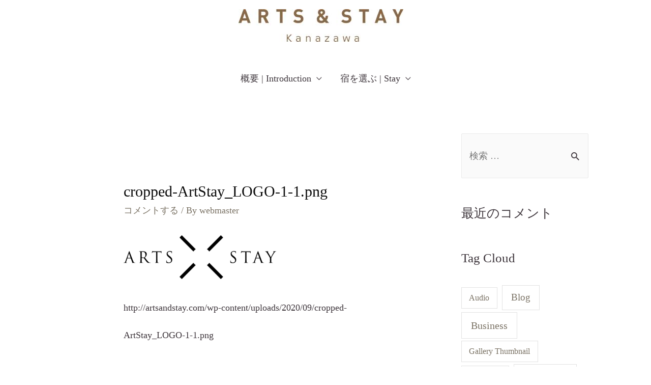

--- FILE ---
content_type: text/html; charset=UTF-8
request_url: http://artsandstay.com/cropped-artstay_logo-1-1-png/
body_size: 9067
content:
<!DOCTYPE html>
<html lang="ja"
	prefix="og: https://ogp.me/ns#" >
<head>
<meta charset="UTF-8">
<meta name="viewport" content="width=device-width, initial-scale=1">
<link rel="profile" href="https://gmpg.org/xfn/11">

<link media="all" href="http://artsandstay.com/wp-content/cache/autoptimize/css/autoptimize_af2a2c1fc33f1bb497cc8ecc45b4fc31.css" rel="stylesheet" /><title>cropped-ArtStay_LOGO-1-1.png | ARTS &amp; STAY Kanazawa</title>

		<!-- All in One SEO 4.1.6.2 -->
		<meta name="description" content="http://artsandstay.com/wp-content/uploads/2020/09/cropped-ArtStay_LOGO-1-1.png" />
		<meta name="robots" content="max-image-preview:large" />
		<meta property="og:locale" content="ja_JP" />
		<meta property="og:site_name" content="ARTS &amp; STAY" />
		<meta property="og:type" content="article" />
		<meta property="og:title" content="cropped-ArtStay_LOGO-1-1.png | ARTS &amp; STAY Kanazawa" />
		<meta property="og:image" content="http://artsandstay.com/wp-content/uploads/2020/10/123135115_701654930453852_8290709941869490240_n.jpg" />
		<meta property="og:image:width" content="1504" />
		<meta property="og:image:height" content="761" />
		<meta property="article:published_time" content="2020-10-25T11:45:09+00:00" />
		<meta property="article:modified_time" content="2020-10-25T11:45:09+00:00" />
		<meta name="twitter:card" content="summary_large_image" />
		<meta name="twitter:site" content="@artsandstay" />
		<meta name="twitter:title" content="cropped-ArtStay_LOGO-1-1.png | ARTS &amp; STAY Kanazawa" />
		<meta name="twitter:image" content="http://artsandstay.com/wp-content/uploads/2020/10/123135115_701654930453852_8290709941869490240_n.jpg" />
		<script type="application/ld+json" class="aioseo-schema">
			{"@context":"https:\/\/schema.org","@graph":[{"@type":"WebSite","@id":"http:\/\/artsandstay.com\/#website","url":"http:\/\/artsandstay.com\/","name":"ARTS & STAY Kanazawa","inLanguage":"ja","publisher":{"@id":"http:\/\/artsandstay.com\/#organization"}},{"@type":"Organization","@id":"http:\/\/artsandstay.com\/#organization","name":"ARTS & STAY Kanazawa","url":"http:\/\/artsandstay.com\/","logo":{"@type":"ImageObject","@id":"http:\/\/artsandstay.com\/#organizationLogo","url":"http:\/\/artsandstay.com\/wp-content\/uploads\/2020\/10\/livingroom.jpg","width":2048,"height":1152},"image":{"@id":"http:\/\/artsandstay.com\/#organizationLogo"},"sameAs":["https:\/\/twitter.com\/artsandstay"]},{"@type":"BreadcrumbList","@id":"http:\/\/artsandstay.com\/cropped-artstay_logo-1-1-png\/#breadcrumblist","itemListElement":[{"@type":"ListItem","@id":"http:\/\/artsandstay.com\/#listItem","position":1,"item":{"@type":"WebPage","@id":"http:\/\/artsandstay.com\/","name":"\u30db\u30fc\u30e0","description":"\u53e4\u90fd\u91d1\u6ca2\u30fb\u3072\u304c\u3057\u8336\u5c4b\u8857\u305d\u3070\u300c\u68ee\u5c71\u300d\u3092\u821e\u53f0\u306b\u3057\u305f\u4f1d\u7d71\u3068\u73fe\u4ee3\u3001\u4f4f\u7a7a\u9593\u3068\u30a2\u30fc\u30c8\u304c\u4ea4\u5dee\u3059\u308b\u4e00\u65e5\u4e00\u7d44\u9650\u5b9a\u306e\u4e00\u68df\u8cb8\u5207\u5bbf\u3067\u3059\u3002\u5bbf\u6cca\u306f3\u65bd\u8a2d\u304b\u3089\u9078\u3079\u307e\u3059\u3002\u65e5\u3005\u3001\u30a2\u30fc\u30c6\u30a3\u30b9\u30c8\u306e\u624b\u306b\u3088\u3063\u3066\u8def\u5730\u88cf\u306e\u666f\u89b3\u3068\u4f4f\u7a7a\u9593\u304c\u5909\u5316\u3057\u3066\u3044\u304d\u307e\u3059\u3002","url":"http:\/\/artsandstay.com\/"},"nextItem":"http:\/\/artsandstay.com\/cropped-artstay_logo-1-1-png\/#listItem"},{"@type":"ListItem","@id":"http:\/\/artsandstay.com\/cropped-artstay_logo-1-1-png\/#listItem","position":2,"item":{"@type":"WebPage","@id":"http:\/\/artsandstay.com\/cropped-artstay_logo-1-1-png\/","name":"cropped-ArtStay_LOGO-1-1.png","description":"http:\/\/artsandstay.com\/wp-content\/uploads\/2020\/09\/cropped-ArtStay_LOGO-1-1.png","url":"http:\/\/artsandstay.com\/cropped-artstay_logo-1-1-png\/"},"previousItem":"http:\/\/artsandstay.com\/#listItem"}]},{"@type":"Person","@id":"http:\/\/artsandstay.com\/author\/webmaster\/#author","url":"http:\/\/artsandstay.com\/author\/webmaster\/","name":"webmaster","image":{"@type":"ImageObject","@id":"http:\/\/artsandstay.com\/cropped-artstay_logo-1-1-png\/#authorImage","url":"http:\/\/1.gravatar.com\/avatar\/1b74c282c5d8db376e55436598288cc0?s=96&d=mm&r=g","width":96,"height":96,"caption":"webmaster"}},{"@type":"ItemPage","@id":"http:\/\/artsandstay.com\/cropped-artstay_logo-1-1-png\/#itempage","url":"http:\/\/artsandstay.com\/cropped-artstay_logo-1-1-png\/","name":"cropped-ArtStay_LOGO-1-1.png | ARTS & STAY Kanazawa","description":"http:\/\/artsandstay.com\/wp-content\/uploads\/2020\/09\/cropped-ArtStay_LOGO-1-1.png","inLanguage":"ja","isPartOf":{"@id":"http:\/\/artsandstay.com\/#website"},"breadcrumb":{"@id":"http:\/\/artsandstay.com\/cropped-artstay_logo-1-1-png\/#breadcrumblist"},"author":"http:\/\/artsandstay.com\/author\/webmaster\/#author","creator":"http:\/\/artsandstay.com\/author\/webmaster\/#author","datePublished":"2020-10-25T11:45:09+09:00","dateModified":"2020-10-25T11:45:09+09:00"}]}
		</script>
		<!-- All in One SEO -->

<link rel='dns-prefetch' href='//ajax.googleapis.com' />
<link rel="alternate" type="application/rss+xml" title="ARTS &amp; STAY Kanazawa &raquo; フィード" href="http://artsandstay.com/feed/" />
<link rel="alternate" type="application/rss+xml" title="ARTS &amp; STAY Kanazawa &raquo; コメントフィード" href="http://artsandstay.com/comments/feed/" />
<link rel="alternate" type="application/rss+xml" title="ARTS &amp; STAY Kanazawa &raquo; cropped-ArtStay_LOGO-1-1.png のコメントのフィード" href="http://artsandstay.com/feed/?attachment_id=6291" />
<script>
window._wpemojiSettings = {"baseUrl":"https:\/\/s.w.org\/images\/core\/emoji\/14.0.0\/72x72\/","ext":".png","svgUrl":"https:\/\/s.w.org\/images\/core\/emoji\/14.0.0\/svg\/","svgExt":".svg","source":{"concatemoji":"http:\/\/artsandstay.com\/wp-includes\/js\/wp-emoji-release.min.js?ver=6.3.7"}};
/*! This file is auto-generated */
!function(i,n){var o,s,e;function c(e){try{var t={supportTests:e,timestamp:(new Date).valueOf()};sessionStorage.setItem(o,JSON.stringify(t))}catch(e){}}function p(e,t,n){e.clearRect(0,0,e.canvas.width,e.canvas.height),e.fillText(t,0,0);var t=new Uint32Array(e.getImageData(0,0,e.canvas.width,e.canvas.height).data),r=(e.clearRect(0,0,e.canvas.width,e.canvas.height),e.fillText(n,0,0),new Uint32Array(e.getImageData(0,0,e.canvas.width,e.canvas.height).data));return t.every(function(e,t){return e===r[t]})}function u(e,t,n){switch(t){case"flag":return n(e,"\ud83c\udff3\ufe0f\u200d\u26a7\ufe0f","\ud83c\udff3\ufe0f\u200b\u26a7\ufe0f")?!1:!n(e,"\ud83c\uddfa\ud83c\uddf3","\ud83c\uddfa\u200b\ud83c\uddf3")&&!n(e,"\ud83c\udff4\udb40\udc67\udb40\udc62\udb40\udc65\udb40\udc6e\udb40\udc67\udb40\udc7f","\ud83c\udff4\u200b\udb40\udc67\u200b\udb40\udc62\u200b\udb40\udc65\u200b\udb40\udc6e\u200b\udb40\udc67\u200b\udb40\udc7f");case"emoji":return!n(e,"\ud83e\udef1\ud83c\udffb\u200d\ud83e\udef2\ud83c\udfff","\ud83e\udef1\ud83c\udffb\u200b\ud83e\udef2\ud83c\udfff")}return!1}function f(e,t,n){var r="undefined"!=typeof WorkerGlobalScope&&self instanceof WorkerGlobalScope?new OffscreenCanvas(300,150):i.createElement("canvas"),a=r.getContext("2d",{willReadFrequently:!0}),o=(a.textBaseline="top",a.font="600 32px Arial",{});return e.forEach(function(e){o[e]=t(a,e,n)}),o}function t(e){var t=i.createElement("script");t.src=e,t.defer=!0,i.head.appendChild(t)}"undefined"!=typeof Promise&&(o="wpEmojiSettingsSupports",s=["flag","emoji"],n.supports={everything:!0,everythingExceptFlag:!0},e=new Promise(function(e){i.addEventListener("DOMContentLoaded",e,{once:!0})}),new Promise(function(t){var n=function(){try{var e=JSON.parse(sessionStorage.getItem(o));if("object"==typeof e&&"number"==typeof e.timestamp&&(new Date).valueOf()<e.timestamp+604800&&"object"==typeof e.supportTests)return e.supportTests}catch(e){}return null}();if(!n){if("undefined"!=typeof Worker&&"undefined"!=typeof OffscreenCanvas&&"undefined"!=typeof URL&&URL.createObjectURL&&"undefined"!=typeof Blob)try{var e="postMessage("+f.toString()+"("+[JSON.stringify(s),u.toString(),p.toString()].join(",")+"));",r=new Blob([e],{type:"text/javascript"}),a=new Worker(URL.createObjectURL(r),{name:"wpTestEmojiSupports"});return void(a.onmessage=function(e){c(n=e.data),a.terminate(),t(n)})}catch(e){}c(n=f(s,u,p))}t(n)}).then(function(e){for(var t in e)n.supports[t]=e[t],n.supports.everything=n.supports.everything&&n.supports[t],"flag"!==t&&(n.supports.everythingExceptFlag=n.supports.everythingExceptFlag&&n.supports[t]);n.supports.everythingExceptFlag=n.supports.everythingExceptFlag&&!n.supports.flag,n.DOMReady=!1,n.readyCallback=function(){n.DOMReady=!0}}).then(function(){return e}).then(function(){var e;n.supports.everything||(n.readyCallback(),(e=n.source||{}).concatemoji?t(e.concatemoji):e.wpemoji&&e.twemoji&&(t(e.twemoji),t(e.wpemoji)))}))}((window,document),window._wpemojiSettings);
</script>

	






<link rel='stylesheet' id='jquery-style-css' href='https://ajax.googleapis.com/ajax/libs/jqueryui/1.8.2/themes/smoothness/jquery-ui.css?ver=6.3.7' media='all' />




<link rel='stylesheet' id='elementor-post-4434-css' href='http://artsandstay.com/wp-content/cache/autoptimize/css/autoptimize_single_e7f69edd4e8f7449d238516accb46fbc.css?ver=1643270327' media='all' />

<link rel='stylesheet' id='elementor-global-css' href='http://artsandstay.com/wp-content/cache/autoptimize/css/autoptimize_single_cc7aa91a764ac8bc3471d7d2a1c87f9e.css?ver=1643270327' media='all' />

<link rel='stylesheet' id='google-fonts-1-css' href='https://fonts.googleapis.com/css?family=Sawarabi+Mincho%3A100%2C100italic%2C200%2C200italic%2C300%2C300italic%2C400%2C400italic%2C500%2C500italic%2C600%2C600italic%2C700%2C700italic%2C800%2C800italic%2C900%2C900italic&#038;display=auto&#038;ver=6.3.7' media='all' />
<!--[if IE]>
<script src='http://artsandstay.com/wp-content/themes/astra/assets/js/minified/flexibility.min.js?ver=3.7.7' id='astra-flexibility-js'></script>
<script id="astra-flexibility-js-after">
flexibility(document.documentElement);
</script>
<![endif]-->
<script src='http://artsandstay.com/wp-includes/js/jquery/jquery.min.js?ver=3.7.0' id='jquery-core-js'></script>



<script id="jquery-ui-datepicker-js-after">
jQuery(function(jQuery){jQuery.datepicker.setDefaults({"closeText":"\u9589\u3058\u308b","currentText":"\u4eca\u65e5","monthNames":["1\u6708","2\u6708","3\u6708","4\u6708","5\u6708","6\u6708","7\u6708","8\u6708","9\u6708","10\u6708","11\u6708","12\u6708"],"monthNamesShort":["1\u6708","2\u6708","3\u6708","4\u6708","5\u6708","6\u6708","7\u6708","8\u6708","9\u6708","10\u6708","11\u6708","12\u6708"],"nextText":"\u6b21","prevText":"\u524d","dayNames":["\u65e5\u66dc\u65e5","\u6708\u66dc\u65e5","\u706b\u66dc\u65e5","\u6c34\u66dc\u65e5","\u6728\u66dc\u65e5","\u91d1\u66dc\u65e5","\u571f\u66dc\u65e5"],"dayNamesShort":["\u65e5","\u6708","\u706b","\u6c34","\u6728","\u91d1","\u571f"],"dayNamesMin":["\u65e5","\u6708","\u706b","\u6c34","\u6728","\u91d1","\u571f"],"dateFormat":"yy-mm-dd","firstDay":1,"isRTL":false});});
</script>
<script id='beds24-datepicker-js-extra'>
var WPURLS = {"siteurl":"http:\/\/artsandstay.com"};
</script>


<link rel="https://api.w.org/" href="http://artsandstay.com/wp-json/" /><link rel="alternate" type="application/json" href="http://artsandstay.com/wp-json/wp/v2/media/6291" /><link rel="EditURI" type="application/rsd+xml" title="RSD" href="http://artsandstay.com/xmlrpc.php?rsd" />
<meta name="generator" content="WordPress 6.3.7" />
<link rel='shortlink' href='http://artsandstay.com/?p=6291' />
<link rel="alternate" type="application/json+oembed" href="http://artsandstay.com/wp-json/oembed/1.0/embed?url=http%3A%2F%2Fartsandstay.com%2Fcropped-artstay_logo-1-1-png%2F" />
<link rel="alternate" type="text/xml+oembed" href="http://artsandstay.com/wp-json/oembed/1.0/embed?url=http%3A%2F%2Fartsandstay.com%2Fcropped-artstay_logo-1-1-png%2F&#038;format=xml" />
<link rel="icon" href="http://artsandstay.com/wp-content/uploads/2023/12/cropped-bar-32x32.png" sizes="32x32" />
<link rel="icon" href="http://artsandstay.com/wp-content/uploads/2023/12/cropped-bar-192x192.png" sizes="192x192" />
<link rel="apple-touch-icon" href="http://artsandstay.com/wp-content/uploads/2023/12/cropped-bar-180x180.png" />
<meta name="msapplication-TileImage" content="http://artsandstay.com/wp-content/uploads/2023/12/cropped-bar-270x270.png" />
</head>

<body itemtype='https://schema.org/Blog' itemscope='itemscope' class="attachment attachment-template-default single single-attachment postid-6291 attachmentid-6291 attachment-png wp-custom-logo ehf-template-astra ehf-stylesheet-astra-child ast-desktop ast-separate-container ast-right-sidebar astra-3.7.7 ast-header-custom-item-inside ast-blog-single-style-1 ast-custom-post-type ast-single-post ast-mobile-inherit-site-logo ast-inherit-site-logo-transparent ast-normal-title-enabled elementor-default elementor-kit-4434">

<a
	class="skip-link screen-reader-text"
	href="#content"
	role="link"
	title="コンテンツへスキップ">
		コンテンツへスキップ</a>

<div
class="hfeed site" id="page">
			<header
		class="site-header header-main-layout-2 ast-primary-menu-enabled ast-logo-title-inline ast-hide-custom-menu-mobile ast-menu-toggle-link ast-mobile-header-inline" id="masthead" itemtype="https://schema.org/WPHeader" itemscope="itemscope" itemid="#masthead"		>
			
<div class="main-header-bar-wrap">
	<div class="main-header-bar">
				<div class="ast-container">

			<div class="ast-flex main-header-container">
				
		<div class="site-branding">
			<div
			class="ast-site-identity" itemtype="https://schema.org/Organization" itemscope="itemscope"			>
				<span class="site-logo-img"><a href="http://artsandstay.com/" class="custom-logo-link" rel="home"><img width="324" height="64" src="http://artsandstay.com/wp-content/uploads/2023/12/cropped-artsandstay-324x64.jpg" class="custom-logo" alt="ARTS &amp; STAY Kanazawa" decoding="async" srcset="http://artsandstay.com/wp-content/uploads/2023/12/cropped-artsandstay-324x64.jpg 324w, http://artsandstay.com/wp-content/uploads/2023/12/cropped-artsandstay-300x59.jpg 300w, http://artsandstay.com/wp-content/uploads/2023/12/cropped-artsandstay-1024x202.jpg 1024w, http://artsandstay.com/wp-content/uploads/2023/12/cropped-artsandstay-768x151.jpg 768w, http://artsandstay.com/wp-content/uploads/2023/12/cropped-artsandstay-1536x302.jpg 1536w, http://artsandstay.com/wp-content/uploads/2023/12/cropped-artsandstay.jpg 1565w" sizes="(max-width: 324px) 100vw, 324px" /></a></span>			</div>
		</div>

		<!-- .site-branding -->
				<div class="ast-mobile-menu-buttons">

			
					<div class="ast-button-wrap">
			<button type="button" class="menu-toggle main-header-menu-toggle  ast-mobile-menu-buttons-fill "  aria-controls='primary-menu' aria-expanded='false'>
				<span class="screen-reader-text">メインメニュー</span>
				<span class="ast-icon icon-menu-bars"><span class="menu-toggle-icon"></span></span>							</button>
		</div>
			
			
		</div>
			<div class="ast-main-header-bar-alignment"><div class="main-header-bar-navigation"><nav class="site-navigation ast-flex-grow-1 navigation-accessibility" id="primary-site-navigation" aria-label="サイトナビゲーション" itemtype="https://schema.org/SiteNavigationElement" itemscope="itemscope"><div class="main-navigation"><ul id="primary-menu" class="main-header-menu ast-menu-shadow ast-nav-menu ast-flex ast-justify-content-flex-end  submenu-with-border"><li id="menu-item-7015" class="menu-item menu-item-type-post_type menu-item-object-page menu-item-has-children menu-item-7015"><a href="http://artsandstay.com/arts/" class="menu-link">概要 | Introduction</a><button class="ast-menu-toggle" aria-expanded="false"><span class="screen-reader-text">メニュートグル</span><span class="ast-icon icon-arrow"></span></button>
<ul class="sub-menu">
	<li id="menu-item-7018" class="menu-item menu-item-type-post_type menu-item-object-page menu-item-7018"><a href="http://artsandstay.com/about/" class="menu-link">はじめに | About</a></li>
	<li id="menu-item-7019" class="menu-item menu-item-type-post_type menu-item-object-page menu-item-7019"><a href="http://artsandstay.com/project/" class="menu-link">プロジェクトについて | Project</a></li>
</ul>
</li>
<li id="menu-item-7016" class="menu-item menu-item-type-post_type menu-item-object-page menu-item-has-children menu-item-7016"><a href="http://artsandstay.com/stay/" class="menu-link">宿を選ぶ | Stay</a><button class="ast-menu-toggle" aria-expanded="false"><span class="screen-reader-text">メニュートグル</span><span class="ast-icon icon-arrow"></span></button>
<ul class="sub-menu">
	<li id="menu-item-7020" class="menu-item menu-item-type-post_type menu-item-object-page menu-item-7020"><a href="http://artsandstay.com/yadosu/" class="menu-link">YADOSU | やどす</a></li>
	<li id="menu-item-7233" class="menu-item menu-item-type-post_type menu-item-object-page menu-item-7233"><a href="http://artsandstay.com/kasuka/" class="menu-link">KASUKA | かすか</a></li>
	<li id="menu-item-7023" class="menu-item menu-item-type-post_type menu-item-object-page menu-item-7023"><a href="http://artsandstay.com/rojine/" class="menu-link">ROJINE | ろじね</a></li>
	<li id="menu-item-7022" class="menu-item menu-item-type-post_type menu-item-object-page menu-item-7022"><a href="http://artsandstay.com/mitsume/" class="menu-link">MITSUME | みつめ</a></li>
	<li id="menu-item-7021" class="menu-item menu-item-type-post_type menu-item-object-page menu-item-7021"><a href="http://artsandstay.com/hisori/" class="menu-link">HISORI | ひそり</a></li>
</ul>
</li>
</ul></div></nav></div></div>			</div><!-- Main Header Container -->
		</div><!-- ast-row -->
			</div> <!-- Main Header Bar -->
</div> <!-- Main Header Bar Wrap -->
		</header><!-- #masthead -->
			<div id="content" class="site-content">
		<div class="ast-container">
		

	<div id="primary" class="content-area primary">

		
					<main id="main" class="site-main">
				

<article
class="post-6291 attachment type-attachment status-inherit hentry ast-article-single" id="post-6291" itemtype="https://schema.org/CreativeWork" itemscope="itemscope">

	
	
<div class="ast-post-format- ast-no-thumb single-layout-1">

	
	<header class="entry-header ast-no-thumbnail">

		
				<div class="ast-single-post-order">
			<h1 class="entry-title" itemprop="headline">cropped-ArtStay_LOGO-1-1.png</h1><div class="entry-meta">			<span class="comments-link">
				<a href="http://artsandstay.com/cropped-artstay_logo-1-1-png/#respond">コメントする</a>			</span>

			 / By <span class="posted-by vcard author" itemtype="https://schema.org/Person" itemscope="itemscope" itemprop="author">			<a title="webmaster の投稿をすべて表示"
				href="http://artsandstay.com/author/webmaster/" rel="author"
				class="url fn n" itemprop="url"				>
				<span
				class="author-name" itemprop="name"				>webmaster</span>
			</a>
		</span>

		</div>		</div>
		
		
	</header><!-- .entry-header -->

	
	<div class="entry-content clear" 
	itemprop="text"	>

		
		<p class="attachment"><a href='http://artsandstay.com/wp-content/uploads/2020/09/cropped-ArtStay_LOGO-1-1.png'><img width="300" height="86" src="http://artsandstay.com/wp-content/uploads/2020/09/cropped-ArtStay_LOGO-1-1-300x86.png" class="attachment-medium size-medium" alt="" decoding="async" srcset="http://artsandstay.com/wp-content/uploads/2020/09/cropped-ArtStay_LOGO-1-1-300x86.png 300w, http://artsandstay.com/wp-content/uploads/2020/09/cropped-ArtStay_LOGO-1-1-1024x292.png 1024w, http://artsandstay.com/wp-content/uploads/2020/09/cropped-ArtStay_LOGO-1-1-768x219.png 768w, http://artsandstay.com/wp-content/uploads/2020/09/cropped-ArtStay_LOGO-1-1-1536x438.png 1536w, http://artsandstay.com/wp-content/uploads/2020/09/cropped-ArtStay_LOGO-1-1-2048x585.png 2048w, http://artsandstay.com/wp-content/uploads/2020/09/cropped-ArtStay_LOGO-1-1-194x55.png 194w" sizes="(max-width: 300px) 100vw, 300px" /></a></p>
<p>http://artsandstay.com/wp-content/uploads/2020/09/cropped-ArtStay_LOGO-1-1.png</p>

		
		
			</div><!-- .entry-content .clear -->
</div>

	
</article><!-- #post-## -->


	        <nav class="navigation post-navigation" role="navigation" aria-label="投稿">
	                <span class="screen-reader-text">投稿ナビゲーション</span>
	                <div class="nav-links"><div class="nav-previous"><a href="http://artsandstay.com/cropped-artstay_logo-1-1-png/" rel="prev"><span class="ast-left-arrow">&larr;</span> 前のメディア</a></div></div>
	        </nav>
<div id="comments" class="comments-area">

	
	
	
		<div id="respond" class="comment-respond">
		<h3 id="reply-title" class="comment-reply-title">コメントを残す <small><a rel="nofollow" id="cancel-comment-reply-link" href="/cropped-artstay_logo-1-1-png/#respond" style="display:none;">コメントをキャンセル</a></small></h3><form action="http://artsandstay.com/wp-comments-post.php" method="post" id="commentform" class="comment-form"><p class="comment-notes"><span id="email-notes">メールアドレスが公開されることはありません。</span> <span class="required-field-message"><span class="required">※</span> が付いている欄は必須項目です</span></p><p class="comment-form-comment"><label for="comment">コメント <span class="required">※</span></label> <textarea id="comment" name="comment" cols="45" rows="8" maxlength="65525" required="required"></textarea></p><div class="ast-comment-formwrap ast-row"><p class="comment-form-author ast-col-xs-12 ast-col-sm-12 ast-col-md-4 ast-col-lg-4"><label for="author" class="screen-reader-text">名前*</label><input id="author" name="author" type="text" value="" placeholder="名前*" size="30" aria-required='true' /></p>
<p class="comment-form-email ast-col-xs-12 ast-col-sm-12 ast-col-md-4 ast-col-lg-4"><label for="email" class="screen-reader-text">メール*</label><input id="email" name="email" type="text" value="" placeholder="メール*" size="30" aria-required='true' /></p>
<p class="comment-form-url ast-col-xs-12 ast-col-sm-12 ast-col-md-4 ast-col-lg-4"><label for="url"><label for="url" class="screen-reader-text">サイト</label><input id="url" name="url" type="text" value="" placeholder="サイト" size="30" /></label></p></div>
<p class="comment-form-cookies-consent"><input id="wp-comment-cookies-consent" name="wp-comment-cookies-consent" type="checkbox" value="yes" /> <label for="wp-comment-cookies-consent">次回のコメントで使用するためブラウザーに自分の名前、メールアドレス、サイトを保存する。</label></p>
<p class="form-submit"><input name="submit" type="submit" id="submit" class="submit" value="コメントを送信" /> <input type='hidden' name='comment_post_ID' value='6291' id='comment_post_ID' />
<input type='hidden' name='comment_parent' id='comment_parent' value='0' />
</p></form>	</div><!-- #respond -->
	
	
</div><!-- #comments -->
			</main><!-- #main -->
			
		
	</div><!-- #primary -->


	<div class="widget-area secondary" id="secondary" itemtype="https://schema.org/WPSideBar" itemscope="itemscope">
	<div class="sidebar-main" >
		
		<aside id="search-3" class="widget widget_search"><form role="search" method="get" class="search-form" action="http://artsandstay.com/">
	<label>
		<span class="screen-reader-text">検索対象:</span>
		<input type="search" class="search-field"  placeholder="検索 &hellip;" value="" name="s" tabindex="-1">
			</label>
			<input type="submit" class="search-submit" value="検索">
	</form>
</aside><aside id="recent-comments-3" class="widget widget_recent_comments"><h2 class="widget-title">最近のコメント</h2><nav aria-label="最近のコメント"><ul id="recentcomments"></ul></nav></aside><aside id="tag_cloud-2" class="widget widget_tag_cloud"><h2 class="widget-title">Tag Cloud</h2><nav aria-label="Tag Cloud"><div class="tagcloud"><a href="http://artsandstay.com/tag/audio/" class="tag-cloud-link tag-link-14 tag-link-position-1" style="font-size: 16px;" aria-label="Audio (1個の項目)">Audio</a>
<a href="http://artsandstay.com/tag/blog/" class="tag-cloud-link tag-link-15 tag-link-position-2" style="font-size: 19.125px;" aria-label="Blog (3個の項目)">Blog</a>
<a href="http://artsandstay.com/tag/business/" class="tag-cloud-link tag-link-16 tag-link-position-3" style="font-size: 20.166666666667px;" aria-label="Business (4個の項目)">Business</a>
<a href="http://artsandstay.com/tag/gallery-thumbnail/" class="tag-cloud-link tag-link-17 tag-link-position-4" style="font-size: 16px;" aria-label="Gallery Thumbnail (1個の項目)">Gallery Thumbnail</a>
<a href="http://artsandstay.com/tag/identity-2/" class="tag-cloud-link tag-link-18 tag-link-position-5" style="font-size: 19.125px;" aria-label="identity (3個の項目)">identity</a>
<a href="http://artsandstay.com/tag/life-style/" class="tag-cloud-link tag-link-19 tag-link-position-6" style="font-size: 21px;" aria-label="Life Style (5個の項目)">Life Style</a>
<a href="http://artsandstay.com/tag/link/" class="tag-cloud-link tag-link-20 tag-link-position-7" style="font-size: 17.875px;" aria-label="Link (2個の項目)">Link</a>
<a href="http://artsandstay.com/tag/news/" class="tag-cloud-link tag-link-21 tag-link-position-8" style="font-size: 19.125px;" aria-label="News (3個の項目)">News</a>
<a href="http://artsandstay.com/tag/post-format/" class="tag-cloud-link tag-link-22 tag-link-position-9" style="font-size: 16px;" aria-label="Post format (1個の項目)">Post format</a>
<a href="http://artsandstay.com/tag/travel/" class="tag-cloud-link tag-link-25 tag-link-position-10" style="font-size: 16px;" aria-label="Travel (1個の項目)">Travel</a></div>
</nav></aside>
	</div><!-- .sidebar-main -->
</div><!-- #secondary -->


	</div> <!-- ast-container -->
	</div><!-- #content -->

		<footer
		class="site-footer" id="colophon" itemtype="https://schema.org/WPFooter" itemscope="itemscope" itemid="#colophon"		>

			
			
			
		</footer><!-- #colophon -->
			</div><!-- #page -->

<script id='astra-theme-js-js-extra'>
var astra = {"break_point":"921","isRtl":""};
</script>

<script id='stickThis-js-extra'>
var sticky_anything_engage = {"element":"","topspace":"0","minscreenwidth":"0","maxscreenwidth":"999999","zindex":"1","legacymode":"","dynamicmode":"","debugmode":"","pushup":"","adminbar":"1"};
</script>

			<script>
			/(trident|msie)/i.test(navigator.userAgent)&&document.getElementById&&window.addEventListener&&window.addEventListener("hashchange",function(){var t,e=location.hash.substring(1);/^[A-z0-9_-]+$/.test(e)&&(t=document.getElementById(e))&&(/^(?:a|select|input|button|textarea)$/i.test(t.tagName)||(t.tabIndex=-1),t.focus())},!1);
			</script>
				<script defer src="http://artsandstay.com/wp-content/cache/autoptimize/js/autoptimize_ec9197e7f851fe461a0623538bab4804.js"></script></body>
</html>
